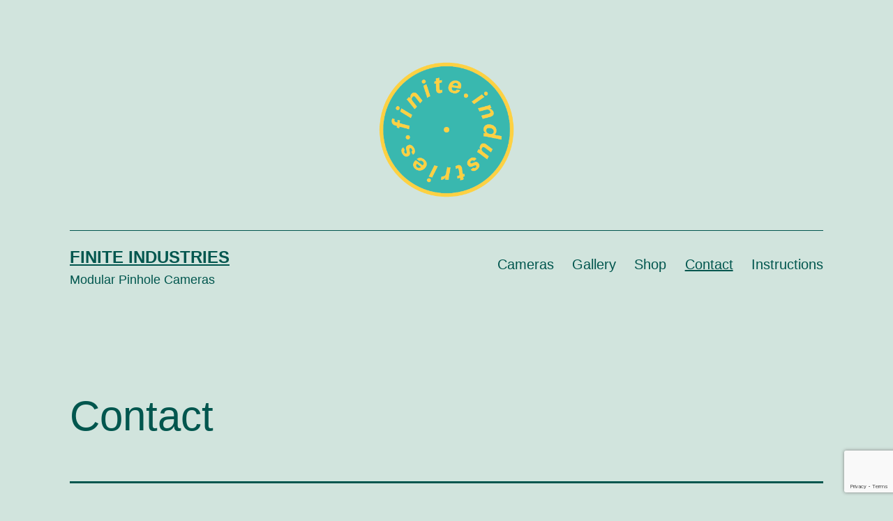

--- FILE ---
content_type: text/html; charset=utf-8
request_url: https://www.google.com/recaptcha/api2/anchor?ar=1&k=6LdIyHkoAAAAAERWzjOhYBXRhBczU6oMlrCIyOwW&co=aHR0cHM6Ly9maW5pdGUuaW5kdXN0cmllczo0NDM.&hl=en&v=PoyoqOPhxBO7pBk68S4YbpHZ&size=invisible&anchor-ms=20000&execute-ms=30000&cb=ph9haf38fafe
body_size: 49636
content:
<!DOCTYPE HTML><html dir="ltr" lang="en"><head><meta http-equiv="Content-Type" content="text/html; charset=UTF-8">
<meta http-equiv="X-UA-Compatible" content="IE=edge">
<title>reCAPTCHA</title>
<style type="text/css">
/* cyrillic-ext */
@font-face {
  font-family: 'Roboto';
  font-style: normal;
  font-weight: 400;
  font-stretch: 100%;
  src: url(//fonts.gstatic.com/s/roboto/v48/KFO7CnqEu92Fr1ME7kSn66aGLdTylUAMa3GUBHMdazTgWw.woff2) format('woff2');
  unicode-range: U+0460-052F, U+1C80-1C8A, U+20B4, U+2DE0-2DFF, U+A640-A69F, U+FE2E-FE2F;
}
/* cyrillic */
@font-face {
  font-family: 'Roboto';
  font-style: normal;
  font-weight: 400;
  font-stretch: 100%;
  src: url(//fonts.gstatic.com/s/roboto/v48/KFO7CnqEu92Fr1ME7kSn66aGLdTylUAMa3iUBHMdazTgWw.woff2) format('woff2');
  unicode-range: U+0301, U+0400-045F, U+0490-0491, U+04B0-04B1, U+2116;
}
/* greek-ext */
@font-face {
  font-family: 'Roboto';
  font-style: normal;
  font-weight: 400;
  font-stretch: 100%;
  src: url(//fonts.gstatic.com/s/roboto/v48/KFO7CnqEu92Fr1ME7kSn66aGLdTylUAMa3CUBHMdazTgWw.woff2) format('woff2');
  unicode-range: U+1F00-1FFF;
}
/* greek */
@font-face {
  font-family: 'Roboto';
  font-style: normal;
  font-weight: 400;
  font-stretch: 100%;
  src: url(//fonts.gstatic.com/s/roboto/v48/KFO7CnqEu92Fr1ME7kSn66aGLdTylUAMa3-UBHMdazTgWw.woff2) format('woff2');
  unicode-range: U+0370-0377, U+037A-037F, U+0384-038A, U+038C, U+038E-03A1, U+03A3-03FF;
}
/* math */
@font-face {
  font-family: 'Roboto';
  font-style: normal;
  font-weight: 400;
  font-stretch: 100%;
  src: url(//fonts.gstatic.com/s/roboto/v48/KFO7CnqEu92Fr1ME7kSn66aGLdTylUAMawCUBHMdazTgWw.woff2) format('woff2');
  unicode-range: U+0302-0303, U+0305, U+0307-0308, U+0310, U+0312, U+0315, U+031A, U+0326-0327, U+032C, U+032F-0330, U+0332-0333, U+0338, U+033A, U+0346, U+034D, U+0391-03A1, U+03A3-03A9, U+03B1-03C9, U+03D1, U+03D5-03D6, U+03F0-03F1, U+03F4-03F5, U+2016-2017, U+2034-2038, U+203C, U+2040, U+2043, U+2047, U+2050, U+2057, U+205F, U+2070-2071, U+2074-208E, U+2090-209C, U+20D0-20DC, U+20E1, U+20E5-20EF, U+2100-2112, U+2114-2115, U+2117-2121, U+2123-214F, U+2190, U+2192, U+2194-21AE, U+21B0-21E5, U+21F1-21F2, U+21F4-2211, U+2213-2214, U+2216-22FF, U+2308-230B, U+2310, U+2319, U+231C-2321, U+2336-237A, U+237C, U+2395, U+239B-23B7, U+23D0, U+23DC-23E1, U+2474-2475, U+25AF, U+25B3, U+25B7, U+25BD, U+25C1, U+25CA, U+25CC, U+25FB, U+266D-266F, U+27C0-27FF, U+2900-2AFF, U+2B0E-2B11, U+2B30-2B4C, U+2BFE, U+3030, U+FF5B, U+FF5D, U+1D400-1D7FF, U+1EE00-1EEFF;
}
/* symbols */
@font-face {
  font-family: 'Roboto';
  font-style: normal;
  font-weight: 400;
  font-stretch: 100%;
  src: url(//fonts.gstatic.com/s/roboto/v48/KFO7CnqEu92Fr1ME7kSn66aGLdTylUAMaxKUBHMdazTgWw.woff2) format('woff2');
  unicode-range: U+0001-000C, U+000E-001F, U+007F-009F, U+20DD-20E0, U+20E2-20E4, U+2150-218F, U+2190, U+2192, U+2194-2199, U+21AF, U+21E6-21F0, U+21F3, U+2218-2219, U+2299, U+22C4-22C6, U+2300-243F, U+2440-244A, U+2460-24FF, U+25A0-27BF, U+2800-28FF, U+2921-2922, U+2981, U+29BF, U+29EB, U+2B00-2BFF, U+4DC0-4DFF, U+FFF9-FFFB, U+10140-1018E, U+10190-1019C, U+101A0, U+101D0-101FD, U+102E0-102FB, U+10E60-10E7E, U+1D2C0-1D2D3, U+1D2E0-1D37F, U+1F000-1F0FF, U+1F100-1F1AD, U+1F1E6-1F1FF, U+1F30D-1F30F, U+1F315, U+1F31C, U+1F31E, U+1F320-1F32C, U+1F336, U+1F378, U+1F37D, U+1F382, U+1F393-1F39F, U+1F3A7-1F3A8, U+1F3AC-1F3AF, U+1F3C2, U+1F3C4-1F3C6, U+1F3CA-1F3CE, U+1F3D4-1F3E0, U+1F3ED, U+1F3F1-1F3F3, U+1F3F5-1F3F7, U+1F408, U+1F415, U+1F41F, U+1F426, U+1F43F, U+1F441-1F442, U+1F444, U+1F446-1F449, U+1F44C-1F44E, U+1F453, U+1F46A, U+1F47D, U+1F4A3, U+1F4B0, U+1F4B3, U+1F4B9, U+1F4BB, U+1F4BF, U+1F4C8-1F4CB, U+1F4D6, U+1F4DA, U+1F4DF, U+1F4E3-1F4E6, U+1F4EA-1F4ED, U+1F4F7, U+1F4F9-1F4FB, U+1F4FD-1F4FE, U+1F503, U+1F507-1F50B, U+1F50D, U+1F512-1F513, U+1F53E-1F54A, U+1F54F-1F5FA, U+1F610, U+1F650-1F67F, U+1F687, U+1F68D, U+1F691, U+1F694, U+1F698, U+1F6AD, U+1F6B2, U+1F6B9-1F6BA, U+1F6BC, U+1F6C6-1F6CF, U+1F6D3-1F6D7, U+1F6E0-1F6EA, U+1F6F0-1F6F3, U+1F6F7-1F6FC, U+1F700-1F7FF, U+1F800-1F80B, U+1F810-1F847, U+1F850-1F859, U+1F860-1F887, U+1F890-1F8AD, U+1F8B0-1F8BB, U+1F8C0-1F8C1, U+1F900-1F90B, U+1F93B, U+1F946, U+1F984, U+1F996, U+1F9E9, U+1FA00-1FA6F, U+1FA70-1FA7C, U+1FA80-1FA89, U+1FA8F-1FAC6, U+1FACE-1FADC, U+1FADF-1FAE9, U+1FAF0-1FAF8, U+1FB00-1FBFF;
}
/* vietnamese */
@font-face {
  font-family: 'Roboto';
  font-style: normal;
  font-weight: 400;
  font-stretch: 100%;
  src: url(//fonts.gstatic.com/s/roboto/v48/KFO7CnqEu92Fr1ME7kSn66aGLdTylUAMa3OUBHMdazTgWw.woff2) format('woff2');
  unicode-range: U+0102-0103, U+0110-0111, U+0128-0129, U+0168-0169, U+01A0-01A1, U+01AF-01B0, U+0300-0301, U+0303-0304, U+0308-0309, U+0323, U+0329, U+1EA0-1EF9, U+20AB;
}
/* latin-ext */
@font-face {
  font-family: 'Roboto';
  font-style: normal;
  font-weight: 400;
  font-stretch: 100%;
  src: url(//fonts.gstatic.com/s/roboto/v48/KFO7CnqEu92Fr1ME7kSn66aGLdTylUAMa3KUBHMdazTgWw.woff2) format('woff2');
  unicode-range: U+0100-02BA, U+02BD-02C5, U+02C7-02CC, U+02CE-02D7, U+02DD-02FF, U+0304, U+0308, U+0329, U+1D00-1DBF, U+1E00-1E9F, U+1EF2-1EFF, U+2020, U+20A0-20AB, U+20AD-20C0, U+2113, U+2C60-2C7F, U+A720-A7FF;
}
/* latin */
@font-face {
  font-family: 'Roboto';
  font-style: normal;
  font-weight: 400;
  font-stretch: 100%;
  src: url(//fonts.gstatic.com/s/roboto/v48/KFO7CnqEu92Fr1ME7kSn66aGLdTylUAMa3yUBHMdazQ.woff2) format('woff2');
  unicode-range: U+0000-00FF, U+0131, U+0152-0153, U+02BB-02BC, U+02C6, U+02DA, U+02DC, U+0304, U+0308, U+0329, U+2000-206F, U+20AC, U+2122, U+2191, U+2193, U+2212, U+2215, U+FEFF, U+FFFD;
}
/* cyrillic-ext */
@font-face {
  font-family: 'Roboto';
  font-style: normal;
  font-weight: 500;
  font-stretch: 100%;
  src: url(//fonts.gstatic.com/s/roboto/v48/KFO7CnqEu92Fr1ME7kSn66aGLdTylUAMa3GUBHMdazTgWw.woff2) format('woff2');
  unicode-range: U+0460-052F, U+1C80-1C8A, U+20B4, U+2DE0-2DFF, U+A640-A69F, U+FE2E-FE2F;
}
/* cyrillic */
@font-face {
  font-family: 'Roboto';
  font-style: normal;
  font-weight: 500;
  font-stretch: 100%;
  src: url(//fonts.gstatic.com/s/roboto/v48/KFO7CnqEu92Fr1ME7kSn66aGLdTylUAMa3iUBHMdazTgWw.woff2) format('woff2');
  unicode-range: U+0301, U+0400-045F, U+0490-0491, U+04B0-04B1, U+2116;
}
/* greek-ext */
@font-face {
  font-family: 'Roboto';
  font-style: normal;
  font-weight: 500;
  font-stretch: 100%;
  src: url(//fonts.gstatic.com/s/roboto/v48/KFO7CnqEu92Fr1ME7kSn66aGLdTylUAMa3CUBHMdazTgWw.woff2) format('woff2');
  unicode-range: U+1F00-1FFF;
}
/* greek */
@font-face {
  font-family: 'Roboto';
  font-style: normal;
  font-weight: 500;
  font-stretch: 100%;
  src: url(//fonts.gstatic.com/s/roboto/v48/KFO7CnqEu92Fr1ME7kSn66aGLdTylUAMa3-UBHMdazTgWw.woff2) format('woff2');
  unicode-range: U+0370-0377, U+037A-037F, U+0384-038A, U+038C, U+038E-03A1, U+03A3-03FF;
}
/* math */
@font-face {
  font-family: 'Roboto';
  font-style: normal;
  font-weight: 500;
  font-stretch: 100%;
  src: url(//fonts.gstatic.com/s/roboto/v48/KFO7CnqEu92Fr1ME7kSn66aGLdTylUAMawCUBHMdazTgWw.woff2) format('woff2');
  unicode-range: U+0302-0303, U+0305, U+0307-0308, U+0310, U+0312, U+0315, U+031A, U+0326-0327, U+032C, U+032F-0330, U+0332-0333, U+0338, U+033A, U+0346, U+034D, U+0391-03A1, U+03A3-03A9, U+03B1-03C9, U+03D1, U+03D5-03D6, U+03F0-03F1, U+03F4-03F5, U+2016-2017, U+2034-2038, U+203C, U+2040, U+2043, U+2047, U+2050, U+2057, U+205F, U+2070-2071, U+2074-208E, U+2090-209C, U+20D0-20DC, U+20E1, U+20E5-20EF, U+2100-2112, U+2114-2115, U+2117-2121, U+2123-214F, U+2190, U+2192, U+2194-21AE, U+21B0-21E5, U+21F1-21F2, U+21F4-2211, U+2213-2214, U+2216-22FF, U+2308-230B, U+2310, U+2319, U+231C-2321, U+2336-237A, U+237C, U+2395, U+239B-23B7, U+23D0, U+23DC-23E1, U+2474-2475, U+25AF, U+25B3, U+25B7, U+25BD, U+25C1, U+25CA, U+25CC, U+25FB, U+266D-266F, U+27C0-27FF, U+2900-2AFF, U+2B0E-2B11, U+2B30-2B4C, U+2BFE, U+3030, U+FF5B, U+FF5D, U+1D400-1D7FF, U+1EE00-1EEFF;
}
/* symbols */
@font-face {
  font-family: 'Roboto';
  font-style: normal;
  font-weight: 500;
  font-stretch: 100%;
  src: url(//fonts.gstatic.com/s/roboto/v48/KFO7CnqEu92Fr1ME7kSn66aGLdTylUAMaxKUBHMdazTgWw.woff2) format('woff2');
  unicode-range: U+0001-000C, U+000E-001F, U+007F-009F, U+20DD-20E0, U+20E2-20E4, U+2150-218F, U+2190, U+2192, U+2194-2199, U+21AF, U+21E6-21F0, U+21F3, U+2218-2219, U+2299, U+22C4-22C6, U+2300-243F, U+2440-244A, U+2460-24FF, U+25A0-27BF, U+2800-28FF, U+2921-2922, U+2981, U+29BF, U+29EB, U+2B00-2BFF, U+4DC0-4DFF, U+FFF9-FFFB, U+10140-1018E, U+10190-1019C, U+101A0, U+101D0-101FD, U+102E0-102FB, U+10E60-10E7E, U+1D2C0-1D2D3, U+1D2E0-1D37F, U+1F000-1F0FF, U+1F100-1F1AD, U+1F1E6-1F1FF, U+1F30D-1F30F, U+1F315, U+1F31C, U+1F31E, U+1F320-1F32C, U+1F336, U+1F378, U+1F37D, U+1F382, U+1F393-1F39F, U+1F3A7-1F3A8, U+1F3AC-1F3AF, U+1F3C2, U+1F3C4-1F3C6, U+1F3CA-1F3CE, U+1F3D4-1F3E0, U+1F3ED, U+1F3F1-1F3F3, U+1F3F5-1F3F7, U+1F408, U+1F415, U+1F41F, U+1F426, U+1F43F, U+1F441-1F442, U+1F444, U+1F446-1F449, U+1F44C-1F44E, U+1F453, U+1F46A, U+1F47D, U+1F4A3, U+1F4B0, U+1F4B3, U+1F4B9, U+1F4BB, U+1F4BF, U+1F4C8-1F4CB, U+1F4D6, U+1F4DA, U+1F4DF, U+1F4E3-1F4E6, U+1F4EA-1F4ED, U+1F4F7, U+1F4F9-1F4FB, U+1F4FD-1F4FE, U+1F503, U+1F507-1F50B, U+1F50D, U+1F512-1F513, U+1F53E-1F54A, U+1F54F-1F5FA, U+1F610, U+1F650-1F67F, U+1F687, U+1F68D, U+1F691, U+1F694, U+1F698, U+1F6AD, U+1F6B2, U+1F6B9-1F6BA, U+1F6BC, U+1F6C6-1F6CF, U+1F6D3-1F6D7, U+1F6E0-1F6EA, U+1F6F0-1F6F3, U+1F6F7-1F6FC, U+1F700-1F7FF, U+1F800-1F80B, U+1F810-1F847, U+1F850-1F859, U+1F860-1F887, U+1F890-1F8AD, U+1F8B0-1F8BB, U+1F8C0-1F8C1, U+1F900-1F90B, U+1F93B, U+1F946, U+1F984, U+1F996, U+1F9E9, U+1FA00-1FA6F, U+1FA70-1FA7C, U+1FA80-1FA89, U+1FA8F-1FAC6, U+1FACE-1FADC, U+1FADF-1FAE9, U+1FAF0-1FAF8, U+1FB00-1FBFF;
}
/* vietnamese */
@font-face {
  font-family: 'Roboto';
  font-style: normal;
  font-weight: 500;
  font-stretch: 100%;
  src: url(//fonts.gstatic.com/s/roboto/v48/KFO7CnqEu92Fr1ME7kSn66aGLdTylUAMa3OUBHMdazTgWw.woff2) format('woff2');
  unicode-range: U+0102-0103, U+0110-0111, U+0128-0129, U+0168-0169, U+01A0-01A1, U+01AF-01B0, U+0300-0301, U+0303-0304, U+0308-0309, U+0323, U+0329, U+1EA0-1EF9, U+20AB;
}
/* latin-ext */
@font-face {
  font-family: 'Roboto';
  font-style: normal;
  font-weight: 500;
  font-stretch: 100%;
  src: url(//fonts.gstatic.com/s/roboto/v48/KFO7CnqEu92Fr1ME7kSn66aGLdTylUAMa3KUBHMdazTgWw.woff2) format('woff2');
  unicode-range: U+0100-02BA, U+02BD-02C5, U+02C7-02CC, U+02CE-02D7, U+02DD-02FF, U+0304, U+0308, U+0329, U+1D00-1DBF, U+1E00-1E9F, U+1EF2-1EFF, U+2020, U+20A0-20AB, U+20AD-20C0, U+2113, U+2C60-2C7F, U+A720-A7FF;
}
/* latin */
@font-face {
  font-family: 'Roboto';
  font-style: normal;
  font-weight: 500;
  font-stretch: 100%;
  src: url(//fonts.gstatic.com/s/roboto/v48/KFO7CnqEu92Fr1ME7kSn66aGLdTylUAMa3yUBHMdazQ.woff2) format('woff2');
  unicode-range: U+0000-00FF, U+0131, U+0152-0153, U+02BB-02BC, U+02C6, U+02DA, U+02DC, U+0304, U+0308, U+0329, U+2000-206F, U+20AC, U+2122, U+2191, U+2193, U+2212, U+2215, U+FEFF, U+FFFD;
}
/* cyrillic-ext */
@font-face {
  font-family: 'Roboto';
  font-style: normal;
  font-weight: 900;
  font-stretch: 100%;
  src: url(//fonts.gstatic.com/s/roboto/v48/KFO7CnqEu92Fr1ME7kSn66aGLdTylUAMa3GUBHMdazTgWw.woff2) format('woff2');
  unicode-range: U+0460-052F, U+1C80-1C8A, U+20B4, U+2DE0-2DFF, U+A640-A69F, U+FE2E-FE2F;
}
/* cyrillic */
@font-face {
  font-family: 'Roboto';
  font-style: normal;
  font-weight: 900;
  font-stretch: 100%;
  src: url(//fonts.gstatic.com/s/roboto/v48/KFO7CnqEu92Fr1ME7kSn66aGLdTylUAMa3iUBHMdazTgWw.woff2) format('woff2');
  unicode-range: U+0301, U+0400-045F, U+0490-0491, U+04B0-04B1, U+2116;
}
/* greek-ext */
@font-face {
  font-family: 'Roboto';
  font-style: normal;
  font-weight: 900;
  font-stretch: 100%;
  src: url(//fonts.gstatic.com/s/roboto/v48/KFO7CnqEu92Fr1ME7kSn66aGLdTylUAMa3CUBHMdazTgWw.woff2) format('woff2');
  unicode-range: U+1F00-1FFF;
}
/* greek */
@font-face {
  font-family: 'Roboto';
  font-style: normal;
  font-weight: 900;
  font-stretch: 100%;
  src: url(//fonts.gstatic.com/s/roboto/v48/KFO7CnqEu92Fr1ME7kSn66aGLdTylUAMa3-UBHMdazTgWw.woff2) format('woff2');
  unicode-range: U+0370-0377, U+037A-037F, U+0384-038A, U+038C, U+038E-03A1, U+03A3-03FF;
}
/* math */
@font-face {
  font-family: 'Roboto';
  font-style: normal;
  font-weight: 900;
  font-stretch: 100%;
  src: url(//fonts.gstatic.com/s/roboto/v48/KFO7CnqEu92Fr1ME7kSn66aGLdTylUAMawCUBHMdazTgWw.woff2) format('woff2');
  unicode-range: U+0302-0303, U+0305, U+0307-0308, U+0310, U+0312, U+0315, U+031A, U+0326-0327, U+032C, U+032F-0330, U+0332-0333, U+0338, U+033A, U+0346, U+034D, U+0391-03A1, U+03A3-03A9, U+03B1-03C9, U+03D1, U+03D5-03D6, U+03F0-03F1, U+03F4-03F5, U+2016-2017, U+2034-2038, U+203C, U+2040, U+2043, U+2047, U+2050, U+2057, U+205F, U+2070-2071, U+2074-208E, U+2090-209C, U+20D0-20DC, U+20E1, U+20E5-20EF, U+2100-2112, U+2114-2115, U+2117-2121, U+2123-214F, U+2190, U+2192, U+2194-21AE, U+21B0-21E5, U+21F1-21F2, U+21F4-2211, U+2213-2214, U+2216-22FF, U+2308-230B, U+2310, U+2319, U+231C-2321, U+2336-237A, U+237C, U+2395, U+239B-23B7, U+23D0, U+23DC-23E1, U+2474-2475, U+25AF, U+25B3, U+25B7, U+25BD, U+25C1, U+25CA, U+25CC, U+25FB, U+266D-266F, U+27C0-27FF, U+2900-2AFF, U+2B0E-2B11, U+2B30-2B4C, U+2BFE, U+3030, U+FF5B, U+FF5D, U+1D400-1D7FF, U+1EE00-1EEFF;
}
/* symbols */
@font-face {
  font-family: 'Roboto';
  font-style: normal;
  font-weight: 900;
  font-stretch: 100%;
  src: url(//fonts.gstatic.com/s/roboto/v48/KFO7CnqEu92Fr1ME7kSn66aGLdTylUAMaxKUBHMdazTgWw.woff2) format('woff2');
  unicode-range: U+0001-000C, U+000E-001F, U+007F-009F, U+20DD-20E0, U+20E2-20E4, U+2150-218F, U+2190, U+2192, U+2194-2199, U+21AF, U+21E6-21F0, U+21F3, U+2218-2219, U+2299, U+22C4-22C6, U+2300-243F, U+2440-244A, U+2460-24FF, U+25A0-27BF, U+2800-28FF, U+2921-2922, U+2981, U+29BF, U+29EB, U+2B00-2BFF, U+4DC0-4DFF, U+FFF9-FFFB, U+10140-1018E, U+10190-1019C, U+101A0, U+101D0-101FD, U+102E0-102FB, U+10E60-10E7E, U+1D2C0-1D2D3, U+1D2E0-1D37F, U+1F000-1F0FF, U+1F100-1F1AD, U+1F1E6-1F1FF, U+1F30D-1F30F, U+1F315, U+1F31C, U+1F31E, U+1F320-1F32C, U+1F336, U+1F378, U+1F37D, U+1F382, U+1F393-1F39F, U+1F3A7-1F3A8, U+1F3AC-1F3AF, U+1F3C2, U+1F3C4-1F3C6, U+1F3CA-1F3CE, U+1F3D4-1F3E0, U+1F3ED, U+1F3F1-1F3F3, U+1F3F5-1F3F7, U+1F408, U+1F415, U+1F41F, U+1F426, U+1F43F, U+1F441-1F442, U+1F444, U+1F446-1F449, U+1F44C-1F44E, U+1F453, U+1F46A, U+1F47D, U+1F4A3, U+1F4B0, U+1F4B3, U+1F4B9, U+1F4BB, U+1F4BF, U+1F4C8-1F4CB, U+1F4D6, U+1F4DA, U+1F4DF, U+1F4E3-1F4E6, U+1F4EA-1F4ED, U+1F4F7, U+1F4F9-1F4FB, U+1F4FD-1F4FE, U+1F503, U+1F507-1F50B, U+1F50D, U+1F512-1F513, U+1F53E-1F54A, U+1F54F-1F5FA, U+1F610, U+1F650-1F67F, U+1F687, U+1F68D, U+1F691, U+1F694, U+1F698, U+1F6AD, U+1F6B2, U+1F6B9-1F6BA, U+1F6BC, U+1F6C6-1F6CF, U+1F6D3-1F6D7, U+1F6E0-1F6EA, U+1F6F0-1F6F3, U+1F6F7-1F6FC, U+1F700-1F7FF, U+1F800-1F80B, U+1F810-1F847, U+1F850-1F859, U+1F860-1F887, U+1F890-1F8AD, U+1F8B0-1F8BB, U+1F8C0-1F8C1, U+1F900-1F90B, U+1F93B, U+1F946, U+1F984, U+1F996, U+1F9E9, U+1FA00-1FA6F, U+1FA70-1FA7C, U+1FA80-1FA89, U+1FA8F-1FAC6, U+1FACE-1FADC, U+1FADF-1FAE9, U+1FAF0-1FAF8, U+1FB00-1FBFF;
}
/* vietnamese */
@font-face {
  font-family: 'Roboto';
  font-style: normal;
  font-weight: 900;
  font-stretch: 100%;
  src: url(//fonts.gstatic.com/s/roboto/v48/KFO7CnqEu92Fr1ME7kSn66aGLdTylUAMa3OUBHMdazTgWw.woff2) format('woff2');
  unicode-range: U+0102-0103, U+0110-0111, U+0128-0129, U+0168-0169, U+01A0-01A1, U+01AF-01B0, U+0300-0301, U+0303-0304, U+0308-0309, U+0323, U+0329, U+1EA0-1EF9, U+20AB;
}
/* latin-ext */
@font-face {
  font-family: 'Roboto';
  font-style: normal;
  font-weight: 900;
  font-stretch: 100%;
  src: url(//fonts.gstatic.com/s/roboto/v48/KFO7CnqEu92Fr1ME7kSn66aGLdTylUAMa3KUBHMdazTgWw.woff2) format('woff2');
  unicode-range: U+0100-02BA, U+02BD-02C5, U+02C7-02CC, U+02CE-02D7, U+02DD-02FF, U+0304, U+0308, U+0329, U+1D00-1DBF, U+1E00-1E9F, U+1EF2-1EFF, U+2020, U+20A0-20AB, U+20AD-20C0, U+2113, U+2C60-2C7F, U+A720-A7FF;
}
/* latin */
@font-face {
  font-family: 'Roboto';
  font-style: normal;
  font-weight: 900;
  font-stretch: 100%;
  src: url(//fonts.gstatic.com/s/roboto/v48/KFO7CnqEu92Fr1ME7kSn66aGLdTylUAMa3yUBHMdazQ.woff2) format('woff2');
  unicode-range: U+0000-00FF, U+0131, U+0152-0153, U+02BB-02BC, U+02C6, U+02DA, U+02DC, U+0304, U+0308, U+0329, U+2000-206F, U+20AC, U+2122, U+2191, U+2193, U+2212, U+2215, U+FEFF, U+FFFD;
}

</style>
<link rel="stylesheet" type="text/css" href="https://www.gstatic.com/recaptcha/releases/PoyoqOPhxBO7pBk68S4YbpHZ/styles__ltr.css">
<script nonce="K-zwU47y_5pA1TKyj2V_5A" type="text/javascript">window['__recaptcha_api'] = 'https://www.google.com/recaptcha/api2/';</script>
<script type="text/javascript" src="https://www.gstatic.com/recaptcha/releases/PoyoqOPhxBO7pBk68S4YbpHZ/recaptcha__en.js" nonce="K-zwU47y_5pA1TKyj2V_5A">
      
    </script></head>
<body><div id="rc-anchor-alert" class="rc-anchor-alert"></div>
<input type="hidden" id="recaptcha-token" value="[base64]">
<script type="text/javascript" nonce="K-zwU47y_5pA1TKyj2V_5A">
      recaptcha.anchor.Main.init("[\x22ainput\x22,[\x22bgdata\x22,\x22\x22,\[base64]/[base64]/MjU1Ong/[base64]/[base64]/[base64]/[base64]/[base64]/[base64]/[base64]/[base64]/[base64]/[base64]/[base64]/[base64]/[base64]/[base64]/[base64]\\u003d\x22,\[base64]\\u003d\\u003d\x22,\x22w4pPdMKvwrFJTsK4bVJhw6AjwpPCt8OSwpdawp4+w4cNZHrChsKEworCk8OOwqo/KMOTw5LDjHwawpXDpsOmwo/DoEgaKcKMwooCMj9JBcOjw6vDjsKGwoFAViJLw5sFw4XCogHCnRFBRcOzw6PCgQjCjsKbQsOefcO9wqhMwq5vOD8ew5DCvFHCrMOQDsO/[base64]/CgVUkBcOIKW/CkVAFw7jDuwjCuF0tQsOMw7ESw7/[base64]/BQXCvcKSc0nDqh/CkMKow51lIsOswqDCg8KDScODBVXDhsKSwoMEwrDCl8KNw5rDo0zCgl4lw70Vwo4yw6HCm8KRwpXDhcOZRsKeIMOsw7t3woDDrsKmwrRAw7zCrANQIsKXJcO+dVnCu8KoD3LCm8OQw5ckw7ZDw5M4KMOndMKew5o+w4vCgVfDlMK3wpvCqMO7Czg9w5wQUsK/ZMKPUMK6asO6fx3CgwMVwo/DgsOZwrzCqWJ4R8KcaVg7VMOxw75zwrpoK07DpBpDw6p5w6fCisKew5UIE8OAwpHCmcOvJEfChcK/w44iw5JOw4wkBMK0w71lw41vBCDDjw7Cu8Kpw6s9w44ww4PCn8KvBcKvTwrDg8O2BsO7K17CisKoNSTDplpgWQPDtgrDj0kOeMOxCcK2wqnDlsKka8KUwo4rw6U/XHEcwoE/w4DCtsORbMKbw5wewrgtMsKmwoHCncOgwokMDcKCw654wo3Cs0rCqMOpw43CucKxw5hCOcKSR8KdwozDogXCiMKJwqpnGSM1XnfCn8KiSm0HC8OXcEHCrcODwobDqBcvw5vDqUnClGPCsTFnKMKiwo3CtlhZwoXCvRxMwrzDo2TDisKEKE0Twr/CjcKUw7nDj17CnsOPIcKOXwYjSRJ2cMOMw77Do0JabDfDl8OpwrLDsMK+VcKsw5RlR2/CnMOnZwI0wpTDq8O+w61Nw5Q/[base64]/YsKGNyZhw6Y9esOcLhUweGpbwpjCsMK4wrnDtUQOBMK0wqRvEkzCtzAeXMOdUsKUwokEwp1uw7Nkwp7DucKMFsOdVsK8w4rDi3jDij4Ywp/CvMKOL8OyTsOfd8OVVsKODMK1QsO8DTxFVcOJNhwvOnopwrU7KsOFw4/[base64]/CrMO4anXCnTPCimfCvcKeE3IGFHVAwrDCn8OuPMKGwpHCicOfGcKqZsOPYBLCrMOWB1vCvcKTNAd2w7U4TzY9wrpbwo5aLcOwwo8Jw77ClMOQwoUNEU/DtgxtEVDDonDDjMKyw6HDk8OkL8OmwpnDi1hhw41lfcKuw7F2QVvCsMK1SMKEwpwFwrt2cF4bFcOUw6nDjsO9aMKRGcO7w6nCniECw63ClsK7PcK+CRjDs3wkwo7DlcKBwrvDvcKuw6lKHMObw6k/[base64]/DrsK4w73Dr3rDiR3CjMODMwJrBsOhw69Twp3CkMOVwpc+wph5w5QvX8O3wrbDtMKSS1/Cj8OnwpEYw4rDjzsVw7TDkMOlLVo8bAjCoCQTVsObTnvCosKOwqXCmCHCrsO+w7XCvcKZwrc5aMKPScKYOMOHwrvCpk1owp9ewqLCqXofDcKEccKCTTbCpXk0OcKcwqzDt8O7DAgNI03DtBvCoGPDm3cVM8OwaMOkWk/ChmnDugnDoVTDusOKLMOwwoLCs8OBwqteeh7DrsOdAMOZwqTCkcKRZcKFZSh3Zm7Dl8ORAsOzCHQTw7Vhw5PDqDEow6nDsMK3wpUQwpgoclAYHw5kwp1hwp3DsD9oc8K7wqvDvipNGVnDmSx/JsK2QcOvXSrDjcOXwr4TccKFOAp4w648w7LDnsOUCCDDhkjDgcKuBGcWw7jClMKAw5vCisOnwrrCqyMKwrHCnQDCjsOCAF53Wz4ywqDCvMOGw6vCvcK8w6E0XQBQE29UwprDkWnDs0vCgMOcwpHDmsOvbVvDmi/[base64]/CtRPDrggKD8OmwpFvwrpvYsO+XcK6wrXDhE8RVRxMF0LCnV3CgFjCt8OcwpnDocKFHMO1L0lNw5DCgj91K8KkwrPDlX8MDW3ChiJKwqR+BsK9PwjDvMObUMK3Vx8ndxUIYcOhMw7DjsO9w6UETHZ8wrrDuVZYw6nCt8ORTgpJXwxrwpcwwoXClsOFw4/Cuw3DrcKdD8OmwonCkyjDk3DCswBIdMOSWDfCmsK2Y8O/w5VMwqrDnGTCpcKbwpg7w6FIwoPDmmlfSsKmF3gkwrN1w6QQwrzClDMQbMKTw45mwp/DusKow7fCuS8ND0zDm8K2wp0mwqvCqT5gHMOcKMKFw4d/w74IfSjDt8Ogwo7Dj25Cw4PCvgYsw7fDoxc5wrrDqVZZw5tLLDLCr2rDm8KCwoDCoMKBwrNLw7vCiMKAd3HDqMKTMMKbwpp7w7UNw7vClj8MwoBZwqjDs3MRw57DrsOMw7lnZnDCq04fw4zCpH/Dv0LCtMOfJsKXUcKNwrHCt8OZwoLCjMKMf8KxwovCr8Osw7BtwqUENSQ6EVkeHMKXXGPCuMO5ZMK5w4h5UFN4wpYPOsOQMcKsTcOow7AdwoF/OMOtw69lJsOcw7wqw4s0XMKkRMOoLMORDHpcwqnCt3fDqsOcwqnCmsKZVMK0VFUSDFUtb0JJwpwfHyHCnsOdwr02CR4qw7UEIGPCt8OCw6DCvS/DpMOPY8O6BMKiwpBYTcONTis8akgBfGHDmAbDuMOzYcK7w4XClcK8TFDCn8O9cRnDkMOPDhsuX8KvP8OVw77DojzDq8Otw6HDl8OMw4zDpkBPMTJxwqQTQRrDlcKyw4kZw4kJwpYwwrXDqMK5ACY5w4ZZwq/CsCLDosO+McKtLsOUwqPDi8KoRnIZwos1anEPAsKkwp/Cm1HDjsKYwoMtTsKnKwI8w4rDlmTDo3XChmbCiMOhwrREecOGwrzCmMKeScKWwqdPw6TCkG/DvcOrbcKQw4gxwotcCHcIw4DCmMO9UU5Pwphiw4jCpFhYw7U8JTgzw7E5w5jDj8OFIV0yXAXDmsOHwqEzccKvwonDtcOCG8K8YcOUCsK3YgLChsK0wqfDksOjNjczbUvCsmVlwo3Cix/[base64]/ChMKlw7IrwqHCt8ONw6/DkDPCvBsUMzTDh1tEeW1AZcOiRsOew5EVwoYhw5PDu05Zw74ywpHDrDDCj8Kqwp/[base64]/[base64]/DtsOXWx4/HnHDqMOZwp4Gw5BhwqHDtAjCn8Kpwql9wrXCowXDkMOBGD4YPVvDq8O4UA0/w7vDvQDCsMKbw7ouHVA5wqIXCMKlScKtw5xVwrcEQMO6w4nDpcOrRMKrwqdeRCLDuVgeEsKXYELCszogw4PCkUA6wqZ/[base64]/A2cew40FwoPDtMOrwqXCiMKJwr/ClcKawpIpw4FnOnYiwqYDMMKWwpbDuRVHFRMCK8KewrfDnsKAPE3Dr0jDjTZuXsKtw5vDi8KKwrvDsURnwpbDscKffsOlwrNEKTPCh8K7dR8Fw5vDkD/DhwB8woNiJ0pySnrDnlLCicKnCinDtsKKwrksPsObwrzDucOPw4TDhMKRwrjCjXDCu1HDpMOrWBvDtsOgeBLDr8KJwo3CqW3Dt8OREifCkMKrcsOHw5fDkU/DoD51w41bI27ClMOvKcKAVMKsWcOBXcO+wpofakLCpyjDqMKrPMKew5bDuw3CrmsMwqXCtcO5wp3Cj8KHEzXDlcKuw49PMBPDnMKjFndrSFLDvcKQVCY0Q8K/[base64]/CkcOZwrnCsMObwoDDocORCMKJZsKfwqHCmMKmwpvDl8K9F8OZwoc3wrl3dsO9w6nCo8O+w6nDj8KPw4XCmQEwwrDDs3cQEyjClnLCpA8Aw7nCqcO7d8KMwp7DjMK9wolKAEvDkBvChcKew7DCq3c/[base64]/[base64]/DncKFw7fDusKewqUzwp/CkRUfwr7CocKlFcOpw6NMQsOtOzLCp1PClsK0w5PCgnlMZcOsw4ELHGpgY2LCg8OCRmPDh8Kewqp2w5sZWGvDlQI/wqfCqsK2w47CrsKAw49pcVcgEG8LeDTCuMObHWB8w5bCuC3CmGIcwqNNwqU2wqvDvsOywrgLwq3CmsKzwoLDizzDpzfDoh1lwolKZjPCusOlw6DCl8Kyw4HCqMOUdcKbUcOQwpXCsV/[base64]/[base64]/[base64]/IznDicK0wp/Co8OeCkvDukHDocOqwrDCkgpyw6zDv8KWHsK/f8KPwp7DhWhGwonCmQXDlMOnwpnCn8KGL8K5ICkXw5nCvF17woQLwo0ZL0pofWfDksOBw7JOVRh9w77CuinDrSfCnyw5bU1UEFMtwoo7wpTCvMOCwr3DjMKtacOrwoQdw6MJw6IEwo/DhsKawqHDuMOubcKcMC1mSUheDMO/w5cRwqA0wqsGwq/CqCMcbBh+NcKcDMKjXg/[base64]/CqVBRSj/CgSbDqEVzfWNZScOIasOmw4BYM3DCqSdTFcKgUjJBwrk7w6bDqcKqDsK+wrDCsMKjw4Bhw7puOMKDNUPCo8OfacObw5TDgVPCocK/wrt4JsKtDnDCpsO1OUhgOMOEw5/CrT7DqMOhHHsCwpfDkmnCssO1wp7Do8KoZyrDgsOwwpvCskbDokQdw6TDqMKLwq4Xw7svwpjCn8KLwoPDqgfDusKUwoDDqnxdwpQ4w743w6nDqcKCXcOAw793O8OeUcOpWRXDnMOPwpkrw5/DkTbCgTQ/awHCrBVPwr7DqQsdS3XCnGrCk8OUQcKUwp4VYRTDlsKoKUo8w6/CpMKrw4HCu8KhI8OlwpFaPWjCucOMdm48w7rCgn3ChcKmwq/DoGLDlEzCpMKuV0VzNMKUwrAHC0TDqMO6wrA5KWXCscK0N8KvAQU0NcKwbTcqFcKmbcKFOVMUbsKRw6HDusOFFMKjSQULw6PCgj0Dw4HCrwbCg8KZw5IYUVvCqsKlXMOcEsOGdMOMAwRjwo5rw5fCk3nDn8OCF17CksKCwrbDnMKIB8KoJmQeOsOFw7DCow5gYVIhwq/[base64]/[base64]/[base64]/CuMOqw43ChmTDvD0ULCDCjiFiBmfCpMKjw58ywpvDk8OlwpDDglY5wrYLaUXDoDU4wpLDhTzDl25nwr3CrHXDqR/CmMKTw40aD8O+FcKCw4jDlsKsbGsYw4LCrMOqKC1Lb8O/ME7Dph5UwqzDr0hCPMOwwrhKTy/DqVk0w5vDqMOlw48HwpFGwrbDocOUw7BEBWXCtxkkwr41w5vCjMO3VsKtw7rDusKAElZbw5g5BMKMKzjDnzdYX1PCkcKldE/Dn8K0w6HClj5QwqfDv8KfwrkDwpTCgcOXw4HClcKuNMK3IFFLVsOgwoIrXn7ClMO5wojDtWXDhsORworCiMKXSEJ8fg/CqxbCs8KvOArDoxDDiALDtsOgw7hywoNzw7vCuMK0wofCjMKFU2HCssKgw5xFJCwXwp0AFMKgK8KXDMOawpROwp3DssOvw5l/esKKwqfDnyMAwonDo8OwWsOwwoBlbcOzS8K4GsO2bMORw47DlG3Dq8KhMsK8YATDsCPDu1JvwqV6w53DrFzCrHHCrcKzWcOxRznDjsOVAsK0fcO8NCrCnsOcwqLDvAIIM8O/FsO/[base64]/[base64]/w40uT8OPGUrCiMOFGTDClMKSwp3CvHnCjsO2FWx6NcO/w5vDpnQRwp7CmsOATsOEw6pcDMKPTG/CoMK1wo3CpT/Ckz8xwphUQFFUwrzCmAF8w7dBw7zCpcKRw6bDsMO6Cks4wpdkwo9eAcKCbU/CgFXCuQRcw6jCp8KMHMKKZXRRwo4VwqLCokoqaQUZICtTwrrCmsKOPsONwqnCkMKMCx4kIzlqFn3CpQfDqcOrTFrCrMOPLcKuesOHw4Y1w7oOwqzCs0RtfMOqwqwndMKAw57CncO3NcOuXQ3Cj8KiKlfCn8OiFMOkw7DDp27Cq8Omw6fDon/[base64]/CgAnCgC8UwoBBwo41G8Okwo7Ctm4lNnFkw6MMYyd/[base64]/DmMK7w5JSw5jCtQzDkcOBwpMKAcKywoV6w718J1xKw50PYcK0OyjDtsOjDsO1csKsK8ORAcOqbEvCrsK/J8OUw7ErHk8pwpTCgVbDnSbDp8OsADjDqU8BwqJWacKZw40+w6sbPsKaIcOLFV0CNw8hw5wfw6zDrTPDn3Uiw6PCocOrY1sYT8K5wpzCq0Nmw64FYcKkw6nCv8OIwpXCsV/CpUVpQRYgdcKaLMKWQMOwKsKDw7RxwqdRw7MIb8Ohw45+OcKAWHVJQcOVw4wxw6rCtS0odQsWw4pFwpvCgRhtwq/DlMO0SCMcIsKuMWrCsg7CjcKTVsOkD3vDrHPCpsKOQ8K/[base64]/[base64]/[base64]/CtsKDw47CgjRuwoLChio5LcKrAcKDfsO1w6RswrF8w4dGbHfDuMORXXvClsO1JnF3wpvDh21YJXfCisOJwrkmwrwiTBJtcsKXwpTDkjDDkcOyb8KNXcKBW8O5Zi3CvcOuw7XCqREhw6vDksKIwrrDuBZnwozDlsKpwpgQwpFWw6/DjRo/KWTDisOTfMOiwrFEwoTDoFDCnxU0w4V+w6zCgxHDohJrIcOoRHDDocOUIw7DoyAeO8KdwpnClMKQAMKuMk1Iw5h/GsKlw47Cq8Kmw5fCg8KPYUYNw67CgytTLsKdw5TCkAwwFQ/DhcKRwponw7vDhFtJWMK2wrjCgjXDgWV1wqjDs8OLw5/CucOkw4VhJ8O4fAFKUMOEe2RIKEFYw4XDrQZGwq5MwqBWw4/[base64]/Cu8KRwrA9wpPCu8Kew67CjCZCwo/DqCJqPMOMLjt8wrnClMO8w6rDj2lSf8OkecOcw6RHXMOtKG1IwqkhYMOuw5VRw4QZw4TCkF8jw5HDpsKiw4zCtcO8LmkCIsODJQnDmkPDm15AwpTDucKHwp7Dpw/[base64]/ChmnDjsOcw6gowrjDicOLbxvDncOvw7kPaMKtwrfDqMKZFQE5ZnPDnm9RwrdVJcKbKcOgwrpwwr0Ow6DCusOlIsKuwrxIwqPCicOTwrZ9w5/CmH3CrMKSKXVIw7LCo10idcKNQcOuw5/CrMKlwqbCq2HCuMKnAkU8w7LCowrCiifCqX3Dk8O4w4QJwqTCusK0w74TW2toCMO7E1Ijwp/CuxZkaxV0Z8OJXMOswrPDmTQVwrnDkBxow47ChsORw4F9wo/CsnbCo1DCrcKlbcOQJcKAw6gZw6FzwqvCmMKkRxp2KiXCl8KFwoNsw6nCnF8Aw4FrI8KDwr3Dh8KTFcK8wqnDjsK5w7ASw41UH1F8wr9FIwjCj2PDnMO5SEjCj1XDnSBBOMOowrXDvmNPwozCksKiEVZ/w7/[base64]/[base64]/DkcK5w4zDlsKNZiJ2CTpPbWxJwosbwr/DjcOjw63DmXzCoMOwKBUewpIbd214w7V2EhXDoGzCsnxvw40+wqgRwrd7wpgfworCgFQlLsKtwrPDqCFMw7bCi0nDk8OOZ8KAw6XCkcKLwonDvsKYw5/[base64]/[base64]/diJKcms1w4pYJCbDglTDk8KJw5fCmG4wNkDDvz8BITHCu8O0w6xjaMKITWY6wqFNbFxxw4fDicOLw6bDuAUCw5opVCUYw5lzw6vCi2Fgw55tZsKQwp/DoMKRw4I1w4FhFsOpwpDDocKJG8O3wqHDrV/DiVXCmMKewp/[base64]/BcOFwqtVX8OeecK5IBp/w75gZShmWsO7w5vDoTDDsBMIw6XCgMK6OMKbwofDoyPChcOvc8OaMxVUPsKwSwpywqsawrgFw7Qvwrc7w4ASRMOMwqgiwqnDnMOSwrt4wpTDuHAAVsK9ccKRKcKSw4bCqVkHZ8KnHcObcnHClAXDl17Drl5xcwrCmTEpw7fDhF/CoH4aAsKKw4LDkcKYw6bCnBc4CsOEDWsrw4gdwqrDnjPCr8OzwoZqw5LCk8Otf8O8FMKqfsK0V8ONwp8JecOzG2ckY8K5w6jCuMO1wqTCocKaw4bCn8OQAUx1IkzCuMOiFG4WUDcSYB0Gw7zCrcKNOCrCu8OeM3TDh1J1wpUCw5/Dr8K6w7V6LcOiwoUjdzbCssOZw6txIx3DgVhVw5rDjsO0wq3CkzLDknfDr8KUwosGw4QhbD8Rw7nDow/ClMKVw7tVw43CosOoGcOzwrROw78RwrrDrlPDgMOFKXzDvcOQw4LDkcKWX8K0wrt7wroaX0QWGy5TQUvDinBBwq0hw43DjsKlwp/DrsOrMMKywokNbMK4ccK7w4HDg1MVJj/CjnvDn2LDo8KUw7/Du8OPw4tWw4kLQDrDvDjCuVbDghTDscOBw6hsEsKswq1NZsKKFcOABMOFw6zDrcKVw6lqwoYZw7DDhDEtw6ohwo3DgzUgY8OefcODw5/DgsODHDoWwqrCgjZGZDR/JnLDlMKPT8K3UgsxQsOxbcKAwqrDqMKBw4jDhMKUW2rCnMKVesOvw7vDlsOzeEbCqWssw5PCl8KsYCTCkcOGwq/DtlfCscOOWMO3a8O2Q8KGw6/[base64]/[base64]/[base64]/[base64]/Cjy4dw7tQQWLDoQXDowIpw5QJI3rDjzARwr9jw7lTQ8KsOmJaw4kKfcKyFRg+w5BIw7jCkkA2w6JNwrhMw5jDjT98HhRMGcOwUcKCF8KOf3cnW8OgwqDCkcObw5YiP8K9O8Kfw7DCrMOkbsO3wo/DiTtVHsKWcUgwQMK0wpJSOWvDvMKrw71hZX0Sw7JedMKCwo5aU8Onw7jDk3s0RXwhw5M/wpASD3E6WMOGW8KHKg3DncKWwq/DsGQKEcOYT34+w4rDocKpKcO8fsKiwoRXworCmhEYwrUbT1PDrk84w4ttP3/CqsK7SAl6enrCqMOiCALCnDXDhTwmXAB2woLDvDPDqXwOwojDsj5rwpUCwrNrNMO+w7xPNWDDn8Oaw61eCS0zEsOTwrDDhFsqbyPDlB/DtcOZwodFwqPDrR/Di8OhYcOlwpHDhcO5w7lSw6ZOw53Dj8KfwpASwrtwwrHCucODJ8OtSsKjUU4+KsOkw7/[base64]/CmcK+VsKHw6jDusOYwoDCnnrDgMOLwpJPG0zDu8K3wpPDsXZXwo9rJxXCnQIya8OJw6zDhV1Dw7wqFlHCvcKBbWxWQVEqw7TCvMOFdU7DuS9Xwr8Kw7nCisOPacOTM8Oew4d8w7J2G8KSwpjClMK+YyLCjmPDqyQOworCqiMQPcO9SS56YkofwoHCkMO2F3ZrAE/Cl8Kqwo52wo7CgMO6IMOESMKyw7rChw5cawfDrCc0wqs/w4XCjMOZZjJjwpDChkdIwrnCi8O+T8OsfcKceFp9w6zDqD/Ckl7Donx+QMKWwrBYf3FLwrFXbXfCn1AnbMOUw7HCqTFWw6XCphXCvcKdwp7DgD/DkMKpHsKvwqjCpWnDrcKJwpnCkmPDogNGwrhiwoEEMH3ChcOTw5vCoMOjcMOUMS/[base64]/[base64]/[base64]/DXbCqwjCusOkWMOOah5nw4jDqMKvXsOwwpwoEsKdJzPCqcOOw4bCqV/CkB5gw4zCksO7w7AicXNrHsKQPjXCjR/CgXkywpLDksOLw7vDvQTDsRh5OQdvY8KTwpMJDcOFwqdxwpNPE8K/[base64]/[base64]/wqPCtcK4wrdnd8O9wr/CnsKkNsKwexXCisOJBFzDoEl4bsKuwr/DhsOJZ8OUNsKaw4/CjBzDqVDDjEfClD7DgMKBNBUyw41gw43Cv8KgYVPCu37CjnoKwrrCssKyMsOEwq0Gw7wnwpXCmMOSS8OoA0HCksKqw63DlxzDu1XDi8Kqw59ACsOZR3EPTcKSG8KQFMKTHWQ/OsKUw4c2DlLCjsKJWcOCw4kVwqgBanZkwptLwo3DpsKxcsKLw4I3w7HDu8O7woTDoEEcdMKFwoXDhmnDqcOpw5gXwoVdwrLCvcOEw6/CjxQ7w699wrl1w4fCrj7DnnlIYFRVMcKjwqMOBcOCw5LDiH/[base64]/CmxxddsOlNAJfIsOFw6N5w6UbwpHClsOjAy91w4rCsDLDjsKRWxVcw7HCnRLCjMOtwrzDmnrCpRs9EG3DiSoUJsKzwrvCh0jDjMK5OzbCskBvKXUDTsO7QkvCgsOXwqhrwogCw65/FMKEwpzCtMOMwqDDjR/Co2s7f8KjGMOdSXnCmMOrax4FQcOffTJ8MzDCkcOTwpPCq13DjcKSw6Agwo8HwrQawrRmfkbCm8KCIsOBMcKnAsKQTcO6wp9/w50EVDogSlAcwoPDlUzCk14Awr7DqcO3MSslFFXDpMKdLVInasKdPgvChcKoMT8nwoBBwqLCmcOFbErCswLDjMKQwojDhsKtNTnCrVLDs0/Dh8O3BnLDuxgLAjXCsnY4w5DDp8O3czHDpXgMwoXCjMOXwrLCvMOmf2weUDE6P8KEwpUsMcOTJURswqEHwp/Cjm/[base64]/CpWjCqsKEFxXDoCDDmDzCg1/DvlXDqWTCoDjDv8KzCMKXO2/DqcOiaVMDODAAeBvCtVA2RyF+RcKgw6fDjMOhfcOQScOuK8KLUmsCJHYmw5LCu8KyY0k/w5DCplPClsOhw4LDlWHCvl1FwoxGwq0HLsKvwp7DgnEowoTDmFLCncKHMMOfw7QkSMK4VDRGCcKjw6dBwoPDhxLDkMOMw5zDi8K6wpcdw4PCvnvDncK9K8KBwpvCkMOwwrjCkGrCrnNbcR/Ctxh1w7EKwqfDuAPDmMKjwonDkT8paMKkw5DDp8O3CMK9wroKw47DlMO2w6nCjsO8wpPDqcOmGhwgWxYGw6xzCsK6M8K2eVRfUh1Sw4DDl8O+wqp8wpbDmGsLw4smwrjDox7CiCU4wq/DmA/[base64]/N8ONZisBw5tEO8OFw5JPwpNOCB4tw4wWwprDicOaAMO2w4rCvyXDpG4OZl3DiMKAKjdHw7bDtxvCh8KMwoYlGyrDoMOcHnrDtcOdM3c9WcOtacOaw4xiRl7DjMORw6/CvwbCr8OsfMKsbcKkcsOcIi0vIsOTwqjCtXdtwpgKJm7DvSzDnRvCisOWFSsyw4fDkcOCwrjCrMOAwp0kwpQXw40Dw5xBwpYAwqHDucOWw7J4wrZCbGfCs8KFwrgEwoMfw6RKEcOsCMKywr3DiMKSw54gJwrDjsK0w4XDuknCjsKZwr3Dl8OFwqR/W8OwZcO3a8OfGMOwwpw7ScKPfhkCwofCmVNiw5YZwqfDlAfDr8OyXMOTRSbDqcKCw4HDiAhYw6kENRgFw4MZX8K2AcOBw5JzGA5jw55fGV3DvmtPMsO8XS0jLsK0w43CojdUY8K7X8KcTcOidT7Dj0rDhcO0wofChMKSwoHDrsOnYcKtwosvbMK5w50NwrfCjyU/wqxCw6LDi33CqBxyO8OSW8OiaQtVwpYsfMKOPcO3VztLFFrCsgHDrmTCuR/DocOINcOXwp7DtDYhwosrc8OVFBXCmcKTwocaSH1Xw5Ahw516P8O8wqgWDG3CigkSwrgywrMEWDwHw4XDisKRX33Cj3rCrMKiX8OiJsKTYlVjbMO/[base64]/[base64]/CocOBRcO4D8KIFn/CoSDCusOTPWYIccKNXcKXw6fCrETDn29AwpbDksKCIMOaw5vCikjDj8KXw4TDr8K4AsOhwrLDszRIw7AoB8K9w5DDm1dhf2/[base64]/DhMKXwpx4wr9hwrnCo8OEw4vDhW55ej92wq4FJnczfAbDosK8wpNXS3VuW009woHCiFbDpUDDlirCug/[base64]/QH1+AEjCm8OEwqDDl1zChsKgacKBHi0ZW8KFwp0BI8O6wpIeWcO0wodhWsOcOsO/[base64]/Dk1HCgcOBwp7DnFF4w7HCm8OkETh+wpocw5sCHzPDvVlZEcOkwqNKwr3DljlPwo92V8ONZsKrwoHCk8K5wpTCvnkAwrFXwqnCoMOpwprDlU7Dv8OiCsKFw77Cp2hqDUp4Pi/Ck8OvwqVFw4V8woE9LsKPAMKtwo7DuiHCmwAFw6pmSFLDjcK6w7ZyblsqfsKTwqtLXMOBYhJrw7oww55dI2fDmcOWw4HCh8K5MSwKwqPDh8KmwqTDiTTDvlLDslnCtcOFw6VKw4IVw7zDpDPCgClfwq8CQBXDu8KOFw/[base64]/CvMKiwqLCqg5/wrMIQsONw61ewoFZw77DmMKuEEfCoVXChm5wwrUOC8OLwr7Cv8KmZcO/wo7Cm8KGw7MUGw7DjsKnw4nCpcOTZ37Dl112w5XDnSwlw57CrXHCvVJvf1lke8OQOGp3dVPCp0LCocO/woHCtsObC3/Cmk/CpU0zUSTDkcONw7dDw5puwrF2wp1/bwPCuWPDkMObesOuJ8K2NCEpwoHCuFYJw5nCoW/CocObEMOQbRrDkMOiwrDDl8K8w5chw43CkMOuw6DCuFUlwosrLHDDrsOKw5LCi8KZKCwKYHw5wpkHPcKvw5ZCCcOrwpjDl8KnwqLDjMKlw7Vzw5DDicKjw5R/[base64]/BWnDrg/[base64]/w6QSw4oIwp3DpcKJXsO4HMOdwq8owq3CjnTCs8OwD2pdVcO6RcKAewxkDmTDn8OCRMKGwr4KCMKewqt4w4VTwr9PSMKFwrnCisOBwqgNY8OXScOaVDnDgsKOwpzDmsKhwp/CrERABMKlwp3CuGsxw4vDocOPU8Odw6bCnMKSU3BPw7bCgRYnwp3Co8KyV2YQUMOdSQjDusOQwo/[base64]/CjWbCp8KzUxN+Zg3DoTDDqsOYGsK+Z1fCqMK/GVgyUsKUW2LCqcK7FsO4w6oFSz0fw5zDhcK/w6DDuhksw5nDjcKzG8OiAMOoRWTDs31SAQbDrljDsw7DpApJwqhBO8KQw4ZSBMKTSMKYCcKjwrFKGG7DisKawpYLCsOxwrgbworCgSx0w4XDjSRdY1N3FB7CocOpw7I5woXCtsOPw6Z7w7TCsVMTw6NTVcK/S8KtYMKKwq7Dj8KAURzDlkw9wpRswoYSwoZDw55BH8Kcw47Csn4yTMKzBnnDq8KvK3jCq0RGJFbCrxvChl/DksK0wpE8wpxXLFfDszsKwqzCpcKYw6U2OMK0YBvDgwHCnMO5w505bMKTwrxxQcOOwrfCssKow4PDtcKywoRhw5kSXsONwrEwwr/Ckhp2BcO/w4LCvgxewrXCqsO1GTlEw49cwpDCusK1wrM/KsKqw7Aywr/Dr8KAJMKVRMOCw4wcXR7DvsOXwox9JwbDqVPCgx9Pw7zDvUAKwp/CvsOGaMKfVR5EwrTDkMKtJULDgMKjIDnDoEvDrTTCsiAqR8OaGsKEX8OYw4l+w5UawrzDhsKOwp7Cvi3CkMKxwrkIw5HDlWTDnRZlLRYENBLChsKfwqxYHcOjwqxZwqgFwqAYdcKew5HClsK0dghtfsOVwoxgwojDkgNMKcOjcm/CgsOxb8KHV8Ojw7lXw6NdWsOjHcK3TcOLw53DgMK0w4nCm8OxETfClcO2w4UPw4DDqXliwrlKwpnDiDMmwonCgkp4wqbDs8K/OygiHcKzw4Z3L1/Dg0zDg8KbwpE6wpHCpUHDtsOMw5VWey8xwrU9wrjCrcKTVMKZwqDDicKGwqwywoPCj8KHwpVLFMO+w6cbwpLDlAVWAlo6w7fCjCUUw4rCnMOkNsOVwogZOcOcesK9wpkLwqzCpcO6wrzClkPDux3Cs3fDrDHCncOVCEPDsMOFw4NsZFbDowfCjXnDhhLDjRpawq/CuMK8eGMWwpM7w6jDjMOOwrcIDMKjSMOdw4UAwqNZWMK0w7nCk8O1w4EcZ8OFQ0TCthHDnsOFYmnCi3ZnDsOMwqkuw7/CqMKvJAzCiCMjOsKqDsKUIQttw4RzQ8OLJcOsFMORw75Ow7tCWsKNwpc3GjYpw5RpRsO3wp9mw7sww7jCr05XJcOowpAAw6sRw6fCucOHwqnCmMOudMKKXB5gw4lIS8ODwo/CsSDCn8KpwpTCh8K4FQHDhgXCksKnRcOjA3AdNWAQw4rDmsOxw5gDwpNCw5dVw5xKDlt5NFAFwr/[base64]/[base64]/Ilt9f8OMwpvDi8OpPsOYw59dw60Bw6JubsOCw77Cm8Oow6HCpsOLwoMFAMOFdX/[base64]/CtFTCpMO4fDbDknPCtBw0bFXDlSgGDcK3P8OCQUzDql3DosK5w7hjwqElWRHCgsKQwpc/DkzDuynDlHdoMcO2w5rDhDZsw7jCncOVMVAuwpnCg8O6VGDCn2IUw5hFdcKWecKGw4/DlgDDiMKiwr/CgMKJwrJvUsORwpDCsCQHw4fDg8KGRSfCh0kuHyLClGPDjMOYwrFMAiLDpDDDuMObwoEIwqTDi3DDowocwonCijHCgcKINUwmSGvCm2DDn8OzwofCtcO3R0DCrlHDqsOCRcO8w6XCkgRQw605OMKUTRBxbcOKw4w/[base64]/[base64]/CpsORN8OfYEA/[base64]/[base64]/[base64]\\u003d\x22],null,[\x22conf\x22,null,\x226LdIyHkoAAAAAERWzjOhYBXRhBczU6oMlrCIyOwW\x22,0,null,null,null,1,[16,21,125,63,73,95,87,41,43,42,83,102,105,109,121],[1017145,739],0,null,null,null,null,0,null,0,null,700,1,null,0,\[base64]/76lBhn6iwkZoQoZnOKMAhnM8xEZ\x22,0,0,null,null,1,null,0,0,null,null,null,0],\x22https://finite.industries:443\x22,null,[3,1,1],null,null,null,1,3600,[\x22https://www.google.com/intl/en/policies/privacy/\x22,\x22https://www.google.com/intl/en/policies/terms/\x22],\x22yiF3tBr5F7rAjVNkmfjNV+cYge20xahe8CwxJkEq91E\\u003d\x22,1,0,null,1,1769105728664,0,0,[155,16,185,175],null,[100,50,48,182],\x22RC-wwIcGalh3CGXbA\x22,null,null,null,null,null,\x220dAFcWeA5eUsJx3eyOxqLblA9g6lS8kq93cs8CjwjMkpE0mAGi-pVB84iSsKbylvzzuuiLtKakWFodwU6_hov97no29sKJUK-r9A\x22,1769188528544]");
    </script></body></html>